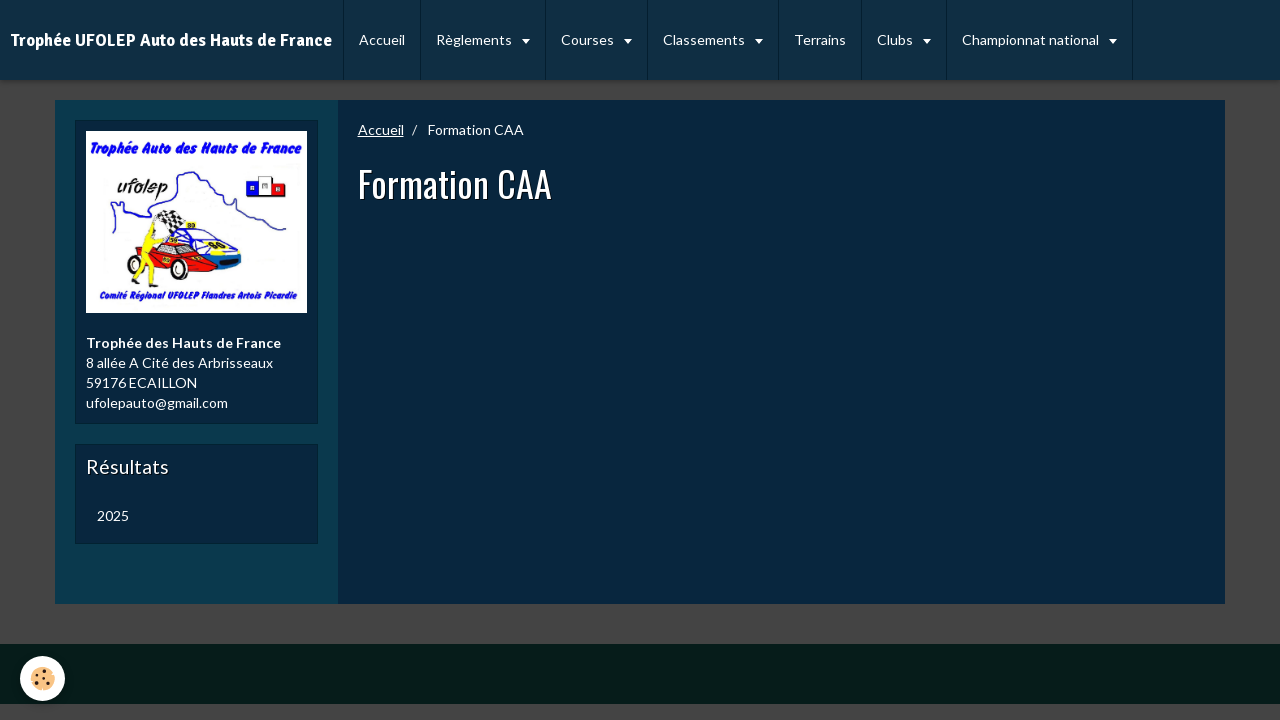

--- FILE ---
content_type: text/html; charset=UTF-8
request_url: http://www.tropheeufolepautodeshautsdefrance.fr/pages/formation-caa/
body_size: 51805
content:
<!DOCTYPE html>
<html lang="fr">
    <head>
        <title>Formation CAA</title>
        <!-- smart / racing -->
<meta http-equiv="Content-Type" content="text/html; charset=utf-8">
<!--[if IE]>
<meta http-equiv="X-UA-Compatible" content="IE=edge">
<![endif]-->
<meta name="viewport" content="width=device-width, initial-scale=1, maximum-scale=1.0, user-scalable=no">
<meta name="msapplication-tap-highlight" content="no">
  <meta name="description" content="     Un stage CAA sera organisé le samedi 4 septembre à Domart sur la Luce (80)         (Ouvert aux jeunes atteignant l'age courant 2022)         &gt;&gt;&gt;&gt;&gt; Fiche présentation  Fiche d'inscription" />
  <link rel="canonical" href="http://www.tropheeufolepautodeshautsdefrance.fr/pages/formation-caa/">
<meta name="generator" content="e-monsite (e-monsite.com)">







        <meta name="theme-color" content="#0F2E43">
        <meta name="msapplication-navbutton-color" content="#0F2E43">
        <meta name="apple-mobile-web-app-capable" content="yes">
        <meta name="apple-mobile-web-app-status-bar-style" content="black-translucent">

                
                                    
                                    
                                     
                                                                                                                    
            <link href="https://fonts.googleapis.com/css?family=Lato:300,400,700%7COswald:300,400,700%7CSignika:300,400,700&display=swap" rel="stylesheet">
        
        <link href="https://maxcdn.bootstrapcdn.com/font-awesome/4.7.0/css/font-awesome.min.css" rel="stylesheet">

        <link href="//www.tropheeufolepautodeshautsdefrance.fr/themes/combined.css?v=6_1646067808_40" rel="stylesheet">

        <!-- EMS FRAMEWORK -->
        <script src="//www.tropheeufolepautodeshautsdefrance.fr/medias/static/themes/ems_framework/js/jquery.min.js"></script>
        <!-- HTML5 shim and Respond.js for IE8 support of HTML5 elements and media queries -->
        <!--[if lt IE 9]>
        <script src="//www.tropheeufolepautodeshautsdefrance.fr/medias/static/themes/ems_framework/js/html5shiv.min.js"></script>
        <script src="//www.tropheeufolepautodeshautsdefrance.fr/medias/static/themes/ems_framework/js/respond.min.js"></script>
        <![endif]-->
        <script src="//www.tropheeufolepautodeshautsdefrance.fr/medias/static/themes/ems_framework/js/ems-framework.min.js?v=2072"></script>
        <script src="http://www.tropheeufolepautodeshautsdefrance.fr/themes/content.js?v=6_1646067808_40&lang=fr"></script>

            <script src="//www.tropheeufolepautodeshautsdefrance.fr/medias/static/js/rgpd-cookies/jquery.rgpd-cookies.js?v=2072"></script>
    <script>
                                    $(document).ready(function() {
            $.RGPDCookies({
                theme: 'ems_framework',
                site: 'www.tropheeufolepautodeshautsdefrance.fr',
                privacy_policy_link: '/about/privacypolicy/',
                cookies: [{"id":null,"favicon_url":"https:\/\/ssl.gstatic.com\/analytics\/20210414-01\/app\/static\/analytics_standard_icon.png","enabled":true,"model":"google_analytics","title":"Google Analytics","short_description":"Permet d'analyser les statistiques de consultation de notre site","long_description":"Indispensable pour piloter notre site internet, il permet de mesurer des indicateurs comme l\u2019affluence, les produits les plus consult\u00e9s, ou encore la r\u00e9partition g\u00e9ographique des visiteurs.","privacy_policy_url":"https:\/\/support.google.com\/analytics\/answer\/6004245?hl=fr","slug":"google-analytics"},{"id":null,"favicon_url":"","enabled":true,"model":"addthis","title":"AddThis","short_description":"Partage social","long_description":"Nous utilisons cet outil afin de vous proposer des liens de partage vers des plateformes tiers comme Twitter, Facebook, etc.","privacy_policy_url":"https:\/\/www.oracle.com\/legal\/privacy\/addthis-privacy-policy.html","slug":"addthis"}],
                modal_title: 'Gestion\u0020des\u0020cookies',
                modal_description: 'd\u00E9pose\u0020des\u0020cookies\u0020pour\u0020am\u00E9liorer\u0020votre\u0020exp\u00E9rience\u0020de\u0020navigation,\nmesurer\u0020l\u0027audience\u0020du\u0020site\u0020internet,\u0020afficher\u0020des\u0020publicit\u00E9s\u0020personnalis\u00E9es,\nr\u00E9aliser\u0020des\u0020campagnes\u0020cibl\u00E9es\u0020et\u0020personnaliser\u0020l\u0027interface\u0020du\u0020site.',
                privacy_policy_label: 'Consulter\u0020la\u0020politique\u0020de\u0020confidentialit\u00E9',
                check_all_label: 'Tout\u0020cocher',
                refuse_button: 'Refuser',
                settings_button: 'Param\u00E9trer',
                accept_button: 'Accepter',
                callback: function() {
                    // website google analytics case (with gtag), consent "on the fly"
                    if ('gtag' in window && typeof window.gtag === 'function') {
                        if (window.jsCookie.get('rgpd-cookie-google-analytics') === undefined
                            || window.jsCookie.get('rgpd-cookie-google-analytics') === '0') {
                            gtag('consent', 'update', {
                                'ad_storage': 'denied',
                                'analytics_storage': 'denied'
                            });
                        } else {
                            gtag('consent', 'update', {
                                'ad_storage': 'granted',
                                'analytics_storage': 'granted'
                            });
                        }
                    }
                }
            });
        });
    </script>

        <script async src="https://www.googletagmanager.com/gtag/js?id=G-4VN4372P6E"></script>
<script>
    window.dataLayer = window.dataLayer || [];
    function gtag(){dataLayer.push(arguments);}
    
    gtag('consent', 'default', {
        'ad_storage': 'denied',
        'analytics_storage': 'denied'
    });
    
    gtag('js', new Date());
    gtag('config', 'G-4VN4372P6E');
</script>

                <script type="application/ld+json">
    {
        "@context" : "https://schema.org/",
        "@type" : "WebSite",
        "name" : "Trophée UFOLEP Auto des Hauts de France",
        "url" : "http://www.tropheeufolepautodeshautsdefrance.fr/"
    }
</script>
            </head>
    <body id="pages_run_formation-caa" class="default menu-fixed">
        

        
        <!-- NAV -->
        <nav class="navbar navbar-top navbar-fixed-top">
            <div class="container">
                <div class="navbar-header">
                                        <button data-toggle="collapse" data-target="#navbar" data-orientation="horizontal" class="btn btn-link navbar-toggle">
                		<i class="fa fa-bars"></i>
					</button>
                                                            <a class="brand" href="http://www.tropheeufolepautodeshautsdefrance.fr/">
                                                                        <span>Trophée UFOLEP Auto des Hauts de France</span>
                                            </a>
                                    </div>
                                <div id="navbar" class="collapse">
                        <ul class="nav navbar-nav">
                    <li>
                <a href="http://www.tropheeufolepautodeshautsdefrance.fr/">
                                        Accueil
                </a>
                            </li>
                    <li class="subnav">
                <a href="http://www.tropheeufolepautodeshautsdefrance.fr/pages/reglements/" class="subnav-toggle" data-toggle="subnav">
                                        Règlements
                </a>
                                    <ul class="nav subnav-menu">
                                                    <li class="subnav">
                                <a href="http://www.tropheeufolepautodeshautsdefrance.fr/pages/reglements/reglements-techniques-nationaux/" class="subnav-toggle" data-toggle="subnav">
                                    Règlements Techniques Nationaux
                                </a>
                                                                    <ul class="nav subnav-menu">
                                                                                    <li>
                                                <a href="http://www.tropheeufolepautodeshautsdefrance.fr/pages/reglements/reglements-techniques-nationaux/nationaux.html">Règlements Nationaux</a>
                                            </li>
                                                                            </ul>
                                                            </li>
                                                    <li class="subnav">
                                <a href="http://www.tropheeufolepautodeshautsdefrance.fr/pages/reglements/reglements-regionaux/" class="subnav-toggle" data-toggle="subnav">
                                    Règlements régionaux
                                </a>
                                                                    <ul class="nav subnav-menu">
                                                                                    <li>
                                                <a href="http://www.tropheeufolepautodeshautsdefrance.fr/pages/reglements/reglements-regionaux/reglement-trophee-des-hauts-de-france-2024.html">Règlement Trophée 2025</a>
                                            </li>
                                                                            </ul>
                                                            </li>
                                                    <li class="subnav">
                                <a href="http://www.tropheeufolepautodeshautsdefrance.fr/pages/reglements/infos-techniques/" class="subnav-toggle" data-toggle="subnav">
                                    Infos Techniques
                                </a>
                                                                    <ul class="nav subnav-menu">
                                                                                    <li>
                                                <a href="http://www.tropheeufolepautodeshautsdefrance.fr/pages/reglements/infos-techniques/transpondeurs.html">Transpondeurs</a>
                                            </li>
                                                                            </ul>
                                                            </li>
                                            </ul>
                            </li>
                    <li class="subnav">
                <a href="http://www.tropheeufolepautodeshautsdefrance.fr/pages/calendrier/" class="subnav-toggle" data-toggle="subnav">
                                        Courses
                </a>
                                    <ul class="nav subnav-menu">
                                                    <li>
                                <a href="http://www.tropheeufolepautodeshautsdefrance.fr/pages/calendrier/calendrier-2012/">
                                    Calendrier 2026
                                </a>
                                                            </li>
                                                    <li>
                                <a href="http://www.tropheeufolepautodeshautsdefrance.fr/pages/calendrier/autorisation-parentale.html">
                                    Autorisation parentale
                                </a>
                                                            </li>
                                                    <li>
                                <a href="http://www.tropheeufolepautodeshautsdefrance.fr/pages/calendrier/certificat-medical.html">
                                    Certificat médical
                                </a>
                                                            </li>
                                                    <li>
                                <a href="http://www.tropheeufolepautodeshautsdefrance.fr/pages/calendrier/suivi-des-engagements.html">
                                    Suivi des Engagements
                                </a>
                                                            </li>
                                                    <li>
                                <a href="http://www.tropheeufolepautodeshautsdefrance.fr/pages/calendrier/resultats-en-ligne-.html">
                                    Résultats en ligne
                                </a>
                                                            </li>
                                            </ul>
                            </li>
                    <li class="subnav">
                <a href="http://www.tropheeufolepautodeshautsdefrance.fr/pages/classements/" class="subnav-toggle" data-toggle="subnav">
                                        Classements
                </a>
                                    <ul class="nav subnav-menu">
                                                    <li class="subnav">
                                <a href="http://www.tropheeufolepautodeshautsdefrance.fr/pages/classements/saison-2012/" class="subnav-toggle" data-toggle="subnav">
                                    Saison 2012
                                </a>
                                                                    <ul class="nav subnav-menu">
                                                                                    <li>
                                                <a href="http://www.tropheeufolepautodeshautsdefrance.fr/pages/classements/saison-2012/course-domart-sur-la-luce/">Course Domart sur la Luce</a>
                                            </li>
                                                                                    <li>
                                                <a href="http://www.tropheeufolepautodeshautsdefrance.fr/pages/classements/saison-2012/course-la-faloise/">Course La Faloise</a>
                                            </li>
                                                                                    <li>
                                                <a href="http://www.tropheeufolepautodeshautsdefrance.fr/pages/classements/saison-2012/classement-provisoire-2012/">Classement Provisoire 2012</a>
                                            </li>
                                                                                    <li>
                                                <a href="http://www.tropheeufolepautodeshautsdefrance.fr/pages/classements/saison-2012/course-locquignol/">Course Locquignol</a>
                                            </li>
                                                                                    <li>
                                                <a href="http://www.tropheeufolepautodeshautsdefrance.fr/pages/classements/saison-2012/course-laon/">Course Laon</a>
                                            </li>
                                                                                    <li>
                                                <a href="http://www.tropheeufolepautodeshautsdefrance.fr/pages/classements/saison-2012/classement-general-2012.html">Classement Général 2012</a>
                                            </li>
                                                                            </ul>
                                                            </li>
                                                    <li class="subnav">
                                <a href="http://www.tropheeufolepautodeshautsdefrance.fr/pages/classements/saison-2011/" class="subnav-toggle" data-toggle="subnav">
                                    Saison 2011
                                </a>
                                                                    <ul class="nav subnav-menu">
                                                                                    <li>
                                                <a href="http://www.tropheeufolepautodeshautsdefrance.fr/pages/classements/saison-2011/course-domart-sur-la-luce/">Course Domart sur la Luce</a>
                                            </li>
                                                                                    <li>
                                                <a href="http://www.tropheeufolepautodeshautsdefrance.fr/pages/classements/saison-2011/course-locquignol/">Course Locquignol</a>
                                            </li>
                                                                                    <li>
                                                <a href="http://www.tropheeufolepautodeshautsdefrance.fr/pages/classements/saison-2011/course-la-faloise/">Course la Faloise</a>
                                            </li>
                                                                                    <li>
                                                <a href="http://www.tropheeufolepautodeshautsdefrance.fr/pages/classements/saison-2011/course-laon-1/">Course Laon</a>
                                            </li>
                                                                                    <li>
                                                <a href="http://www.tropheeufolepautodeshautsdefrance.fr/pages/classements/saison-2011/classement-general-2011/">Classement Général 2011</a>
                                            </li>
                                                                            </ul>
                                                            </li>
                                                    <li class="subnav">
                                <a href="http://www.tropheeufolepautodeshautsdefrance.fr/pages/classements/saison-2010/" class="subnav-toggle" data-toggle="subnav">
                                    Saison 2010
                                </a>
                                                                    <ul class="nav subnav-menu">
                                                                                    <li>
                                                <a href="http://www.tropheeufolepautodeshautsdefrance.fr/pages/classements/saison-2010/2009-2010.html"> 2009-2010</a>
                                            </li>
                                                                                    <li>
                                                <a href="http://www.tropheeufolepautodeshautsdefrance.fr/pages/classements/saison-2010/8-9-mai-2010.html">8-9 Mai 2010</a>
                                            </li>
                                                                                    <li>
                                                <a href="http://www.tropheeufolepautodeshautsdefrance.fr/pages/classements/saison-2010/19-20-juin-2010.html">19-20 Juin 2010</a>
                                            </li>
                                                                            </ul>
                                                            </li>
                                                    <li class="subnav">
                                <a href="http://www.tropheeufolepautodeshautsdefrance.fr/pages/classements/saison-2013/" class="subnav-toggle" data-toggle="subnav">
                                    Saison 2013
                                </a>
                                                                    <ul class="nav subnav-menu">
                                                                                    <li>
                                                <a href="http://www.tropheeufolepautodeshautsdefrance.fr/pages/classements/saison-2013/course-la-faloise/">Course La Faloise</a>
                                            </li>
                                                                                    <li>
                                                <a href="http://www.tropheeufolepautodeshautsdefrance.fr/pages/classements/saison-2013/course-locquignol/">Course Locquignol</a>
                                            </li>
                                                                                    <li>
                                                <a href="http://www.tropheeufolepautodeshautsdefrance.fr/pages/classements/saison-2013/course-domart-sur-la-luce/">Course Domart sur la Luce</a>
                                            </li>
                                                                                    <li>
                                                <a href="http://www.tropheeufolepautodeshautsdefrance.fr/pages/classements/saison-2013/classement-general-2013/">Classement général 2013</a>
                                            </li>
                                                                            </ul>
                                                            </li>
                                                    <li class="subnav">
                                <a href="http://www.tropheeufolepautodeshautsdefrance.fr/pages/classements/saison-2013-2014/" class="subnav-toggle" data-toggle="subnav">
                                    Saison 2013-2014
                                </a>
                                                                    <ul class="nav subnav-menu">
                                                                                    <li>
                                                <a href="http://www.tropheeufolepautodeshautsdefrance.fr/pages/classements/saison-2013-2014/course-la-faloise/">Course La Faloise</a>
                                            </li>
                                                                                    <li>
                                                <a href="http://www.tropheeufolepautodeshautsdefrance.fr/pages/classements/saison-2013-2014/classement-provisoire/">Classement 2013-2014</a>
                                            </li>
                                                                                    <li>
                                                <a href="http://www.tropheeufolepautodeshautsdefrance.fr/pages/classements/saison-2013-2014/course-locquignol/">Course Locquignol</a>
                                            </li>
                                                                                    <li>
                                                <a href="http://www.tropheeufolepautodeshautsdefrance.fr/pages/classements/saison-2013-2014/course-domart-sur-la-luce/">Course Domart sur la Luce</a>
                                            </li>
                                                                                    <li>
                                                <a href="http://www.tropheeufolepautodeshautsdefrance.fr/pages/classements/saison-2013-2014/course-lallaing/">Course Lallaing</a>
                                            </li>
                                                                            </ul>
                                                            </li>
                                                    <li>
                                <a href="http://www.tropheeufolepautodeshautsdefrance.fr/pages/classements/saison-2014-2015.html">
                                    Saison 2014-2015
                                </a>
                                                            </li>
                                                    <li>
                                <a href="http://www.tropheeufolepautodeshautsdefrance.fr/pages/classements/saison-2015-2016.html">
                                    Saison 2015-2016
                                </a>
                                                            </li>
                                                    <li>
                                <a href="http://www.tropheeufolepautodeshautsdefrance.fr/pages/classements/saison-2016-2017.html">
                                    Saison 2016-2017
                                </a>
                                                            </li>
                                                    <li>
                                <a href="http://www.tropheeufolepautodeshautsdefrance.fr/pages/classements/saison-2017-2018.html">
                                    Saison 2017-2018
                                </a>
                                                            </li>
                                                    <li>
                                <a href="http://www.tropheeufolepautodeshautsdefrance.fr/pages/classements/saison-2018-2019.html">
                                    Saison 2018-2019
                                </a>
                                                            </li>
                                                    <li>
                                <a href="http://www.tropheeufolepautodeshautsdefrance.fr/pages/classements/saison-2019-2020.html">
                                    Saison 2019-2020
                                </a>
                                                            </li>
                                                    <li>
                                <a href="http://www.tropheeufolepautodeshautsdefrance.fr/pages/classements/saison-2020-2021.html">
                                    Saison 2020-2021
                                </a>
                                                            </li>
                                                    <li>
                                <a href="http://www.tropheeufolepautodeshautsdefrance.fr/pages/classements/classement-2021-2022.html">
                                    Saison 2021-2022
                                </a>
                                                            </li>
                                                    <li>
                                <a href="http://www.tropheeufolepautodeshautsdefrance.fr/pages/classements/saison-2022-2023.html">
                                    Saison 2022-2023
                                </a>
                                                            </li>
                                                    <li>
                                <a href="http://www.tropheeufolepautodeshautsdefrance.fr/pages/classements/saison-2023-2024.html">
                                    Saison 2023-2024
                                </a>
                                                            </li>
                                                    <li>
                                <a href="http://www.tropheeufolepautodeshautsdefrance.fr/pages/classements/saison-2024-2025.html">
                                    Saison 2024-2025
                                </a>
                                                            </li>
                                                    <li>
                                <a href="http://www.tropheeufolepautodeshautsdefrance.fr/pages/classements/saison-2025-2026.html">
                                    Saison 2025-2026
                                </a>
                                                            </li>
                                            </ul>
                            </li>
                    <li>
                <a href="http://www.tropheeufolepautodeshautsdefrance.fr/pages/terrains/">
                                        Terrains
                </a>
                            </li>
                    <li class="subnav">
                <a href="http://www.tropheeufolepautodeshautsdefrance.fr/pages/clubs/" class="subnav-toggle" data-toggle="subnav">
                                        Clubs
                </a>
                                    <ul class="nav subnav-menu">
                                                    <li>
                                <a href="http://www.tropheeufolepautodeshautsdefrance.fr/pages/clubs/a-s-a-t-59.html">
                                    A.S.A.T.59
                                </a>
                                                            </li>
                                                    <li>
                                <a href="http://www.tropheeufolepautodeshautsdefrance.fr/pages/clubs/a-b-c-s.html">
                                    A.B.C.S.
                                </a>
                                                            </li>
                                                    <li>
                                <a href="http://www.tropheeufolepautodeshautsdefrance.fr/pages/clubs/c-a-p-p-v.html">
                                    C.A.P.P.V.
                                </a>
                                                            </li>
                                                    <li>
                                <a href="http://www.tropheeufolepautodeshautsdefrance.fr/pages/clubs/t-m-p.html">
                                    E.D.B.
                                </a>
                                                            </li>
                                                    <li>
                                <a href="http://www.tropheeufolepautodeshautsdefrance.fr/pages/clubs/p-s-m.html">
                                    P.S.M.
                                </a>
                                                            </li>
                                                    <li>
                                <a href="http://www.tropheeufolepautodeshautsdefrance.fr/pages/clubs/s-a-f.html">
                                    S.D.O.
                                </a>
                                                            </li>
                                            </ul>
                            </li>
                    <li class="subnav">
                <a href="http://www.tropheeufolepautodeshautsdefrance.fr/pages/championnat-national/" class="subnav-toggle" data-toggle="subnav">
                                        Championnat national
                </a>
                                    <ul class="nav subnav-menu">
                                                    <li class="subnav">
                                <a href="http://www.tropheeufolepautodeshautsdefrance.fr/pages/championnat-national/finale-nationale-2011/" class="subnav-toggle" data-toggle="subnav">
                                    Finale Nationale 2011
                                </a>
                                                                    <ul class="nav subnav-menu">
                                                                                    <li>
                                                <a href="http://www.tropheeufolepautodeshautsdefrance.fr/pages/championnat-national/finale-nationale-2011/kart/">National Kart 2011</a>
                                            </li>
                                                                                    <li>
                                                <a href="http://www.tropheeufolepautodeshautsdefrance.fr/pages/championnat-national/finale-nationale-2011/national-poursuite-sur-terre-2011-1/">National Poursuite sur Terre 2011</a>
                                            </li>
                                                                            </ul>
                                                            </li>
                                                    <li class="subnav">
                                <a href="http://www.tropheeufolepautodeshautsdefrance.fr/pages/championnat-national/finale-nationale-2012/" class="subnav-toggle" data-toggle="subnav">
                                    Finale Nationale 2012
                                </a>
                                                                    <ul class="nav subnav-menu">
                                                                                    <li>
                                                <a href="http://www.tropheeufolepautodeshautsdefrance.fr/pages/championnat-national/finale-nationale-2012/national-poursuite-sur-terre-2012/">National Poursuite sur Terre 2012</a>
                                            </li>
                                                                                    <li>
                                                <a href="http://www.tropheeufolepautodeshautsdefrance.fr/pages/championnat-national/finale-nationale-2012/national-kart-2012/">National Kart 2012</a>
                                            </li>
                                                                            </ul>
                                                            </li>
                                                    <li class="subnav">
                                <a href="http://www.tropheeufolepautodeshautsdefrance.fr/pages/championnat-national/finale-nationale-2013/" class="subnav-toggle" data-toggle="subnav">
                                    Finale Nationale 2013
                                </a>
                                                                    <ul class="nav subnav-menu">
                                                                                    <li>
                                                <a href="http://www.tropheeufolepautodeshautsdefrance.fr/pages/championnat-national/finale-nationale-2013/national-kart-2013/">National Kart 2013</a>
                                            </li>
                                                                                    <li>
                                                <a href="http://www.tropheeufolepautodeshautsdefrance.fr/pages/championnat-national/finale-nationale-2013/national-poursuite-sur-terre-2013/">National Poursuite sur Terre 2013</a>
                                            </li>
                                                                            </ul>
                                                            </li>
                                                    <li class="subnav">
                                <a href="http://www.tropheeufolepautodeshautsdefrance.fr/pages/championnat-national/finales-nationales-2014/" class="subnav-toggle" data-toggle="subnav">
                                    Finale Nationale 2014
                                </a>
                                                                    <ul class="nav subnav-menu">
                                                                                    <li>
                                                <a href="http://www.tropheeufolepautodeshautsdefrance.fr/pages/championnat-national/finales-nationales-2014/nationale-kart-2014/">National Kart 2014</a>
                                            </li>
                                                                                    <li>
                                                <a href="http://www.tropheeufolepautodeshautsdefrance.fr/pages/championnat-national/finales-nationales-2014/national-poursuite-sur-terre/">National Poursuite sur Terre</a>
                                            </li>
                                                                            </ul>
                                                            </li>
                                                    <li class="subnav">
                                <a href="http://www.tropheeufolepautodeshautsdefrance.fr/pages/championnat-national/finale-nationale-2015/" class="subnav-toggle" data-toggle="subnav">
                                    Finale Nationale 2015
                                </a>
                                                                    <ul class="nav subnav-menu">
                                                                                    <li>
                                                <a href="http://www.tropheeufolepautodeshautsdefrance.fr/pages/championnat-national/finale-nationale-2015/nationale-kart-2015/">National Kart 2015</a>
                                            </li>
                                                                                    <li>
                                                <a href="http://www.tropheeufolepautodeshautsdefrance.fr/pages/championnat-national/finale-nationale-2015/nationale-poursuite-sur-terre/">National Poursuite sur terre 2015</a>
                                            </li>
                                                                            </ul>
                                                            </li>
                                                    <li class="subnav">
                                <a href="http://www.tropheeufolepautodeshautsdefrance.fr/pages/championnat-national/finale-nationale-2016/" class="subnav-toggle" data-toggle="subnav">
                                    Finale Nationale 2016
                                </a>
                                                                    <ul class="nav subnav-menu">
                                                                                    <li>
                                                <a href="http://www.tropheeufolepautodeshautsdefrance.fr/pages/championnat-national/finale-nationale-2016/nationale-kart-2016/">National Kart 2016</a>
                                            </li>
                                                                                    <li>
                                                <a href="http://www.tropheeufolepautodeshautsdefrance.fr/pages/championnat-national/finale-nationale-2016/national-poursuite-sur-terre-2016/">National Poursuite sur terre 2016</a>
                                            </li>
                                                                            </ul>
                                                            </li>
                                                    <li class="subnav">
                                <a href="http://www.tropheeufolepautodeshautsdefrance.fr/pages/championnat-national/finale-nationale-2017/" class="subnav-toggle" data-toggle="subnav">
                                    Finale Nationale 2017
                                </a>
                                                                    <ul class="nav subnav-menu">
                                                                                    <li>
                                                <a href="http://www.tropheeufolepautodeshautsdefrance.fr/pages/championnat-national/finale-nationale-2017/national-kart-2017/">National Kart 2017</a>
                                            </li>
                                                                                    <li>
                                                <a href="http://www.tropheeufolepautodeshautsdefrance.fr/pages/championnat-national/finale-nationale-2017/national-poursuite-sur-terre-2017/">National Poursuite sur terre 2017</a>
                                            </li>
                                                                            </ul>
                                                            </li>
                                                    <li class="subnav">
                                <a href="http://www.tropheeufolepautodeshautsdefrance.fr/pages/championnat-national/finales-nationales-2018/" class="subnav-toggle" data-toggle="subnav">
                                    Finale Nationale 2018
                                </a>
                                                                    <ul class="nav subnav-menu">
                                                                                    <li>
                                                <a href="http://www.tropheeufolepautodeshautsdefrance.fr/pages/championnat-national/finales-nationales-2018/nationale-kart-2018/">Nationale Kart 2018</a>
                                            </li>
                                                                                    <li>
                                                <a href="http://www.tropheeufolepautodeshautsdefrance.fr/pages/championnat-national/finales-nationales-2018/nationale-poursuite-sur-terre-2018/">Nationale Poursuite sur terre 2018</a>
                                            </li>
                                                                            </ul>
                                                            </li>
                                                    <li class="subnav">
                                <a href="http://www.tropheeufolepautodeshautsdefrance.fr/pages/championnat-national/finale-nationale-2019/" class="subnav-toggle" data-toggle="subnav">
                                    Finale Nationale 2019
                                </a>
                                                                    <ul class="nav subnav-menu">
                                                                                    <li>
                                                <a href="http://www.tropheeufolepautodeshautsdefrance.fr/pages/championnat-national/finale-nationale-2019/nationale-kart-2019/">Nationale Kart 2019</a>
                                            </li>
                                                                                    <li>
                                                <a href="http://www.tropheeufolepautodeshautsdefrance.fr/pages/championnat-national/finale-nationale-2019/nationale-poursuite-sur-terre-2019/">Nationale Poursuite sur terre 2019</a>
                                            </li>
                                                                            </ul>
                                                            </li>
                                                    <li class="subnav">
                                <a href="http://www.tropheeufolepautodeshautsdefrance.fr/pages/championnat-national/finale-nationale-2021/" class="subnav-toggle" data-toggle="subnav">
                                    Finale Nationale 2021
                                </a>
                                                                    <ul class="nav subnav-menu">
                                                                                    <li>
                                                <a href="http://www.tropheeufolepautodeshautsdefrance.fr/pages/championnat-national/finale-nationale-2021/national-kart-2021.html">National Kart 2021</a>
                                            </li>
                                                                                    <li>
                                                <a href="http://www.tropheeufolepautodeshautsdefrance.fr/pages/championnat-national/finale-nationale-2021/nationale-poursuite-2021.html">Nationale Poursuite 2021</a>
                                            </li>
                                                                            </ul>
                                                            </li>
                                                    <li class="subnav">
                                <a href="http://www.tropheeufolepautodeshautsdefrance.fr/pages/championnat-national/finale-nationale-2023/" class="subnav-toggle" data-toggle="subnav">
                                    Finale Nationale 2023
                                </a>
                                                                    <ul class="nav subnav-menu">
                                                                                    <li>
                                                <a href="http://www.tropheeufolepautodeshautsdefrance.fr/pages/championnat-national/finale-nationale-2023/finale-nationale-kart-cross-2023.html">Finale Nationale Kart-Cross</a>
                                            </li>
                                                                                    <li>
                                                <a href="http://www.tropheeufolepautodeshautsdefrance.fr/pages/championnat-national/finale-nationale-2023/finale-nationale-poursuite-sur-terre-2023-minzac-24.html">Finale Nationale Poursuite</a>
                                            </li>
                                                                            </ul>
                                                            </li>
                                            </ul>
                            </li>
                    <li class="subnav">
                <a href="http://www.tropheeufolepautodeshautsdefrance.fr/pages/organigramme/" class="subnav-toggle" data-toggle="subnav">
                                        Organigramme
                </a>
                                    <ul class="nav subnav-menu">
                                                    <li>
                                <a href="http://www.tropheeufolepautodeshautsdefrance.fr/pages/organigramme/composition.html">
                                    Composition
                                </a>
                                                            </li>
                                            </ul>
                            </li>
                    <li class=" active">
                <a href="http://www.tropheeufolepautodeshautsdefrance.fr/pages/formation-caa/">
                                        Informations
                </a>
                            </li>
                    <li>
                <a href="http://www.tropheeufolepautodeshautsdefrance.fr/pages/liens/">
                                        Liens
                </a>
                            </li>
            </ul>

                </div>
                
                            </div>
        </nav>
        
        <!-- WRAPPER -->
                                                                <div id="wrapper" class="container">
            <!-- MAIN -->
            <div id="main">
                                       <ol class="breadcrumb">
                  <li>
            <a href="http://www.tropheeufolepautodeshautsdefrance.fr/">Accueil</a>
        </li>
                        <li class="active">
            Formation CAA
         </li>
            </ol>
                                
                                                                    
                                    <div class="view view-pages" id="view-page" data-category="formation-caa">
                <h1 class="view-title">Formation CAA</h1>
                
                
                
            </div>
    
    <script>
        emsChromeExtension.init('pagecategory', '4e81102eb8196fde4dbc8f61', 'e-monsite.com');
    </script>

            </div>
            <!-- //MAIN -->

                        <!-- SIDEBAR -->
            <div id="sidebar">
                <div id="sidebar-wrapper">
                    
                                                                                                                                                                                                        <div class="widget" data-id="widget_contactinfo">
                                    
<div class="widget-title" data-content="img">
    
        <span>
            <img src="http://www.tropheeufolepautodeshautsdefrance.fr/medias/images/hdf-2020.jpg" alt="Contact">
        </span>  

        
</div>

                                                                        <div id="widget1" class="widget-content" data-role="widget-content">
                                        <address>
<strong>Trophée des Hauts de France</strong>

<br/>8 allée A Cité des Arbrisseaux

<br/> 59176 ECAILLON

<br/>ufolepauto@gmail.com
</address>





                                    </div>
                                                                    </div>
                                                                                                                                                                                                                                                                                                                                                                <div class="widget" data-id="widget_button">
                                    
<div class="widget-title">
    
        <span>
            Résultats
        </span>  

        
</div>

                                                                        <div id="widget2" class="widget-content" data-role="widget-content">
                                        

<p class="text-left">
    <a href="https://drive.google.com/drive/folders/1fL14l-z8wX9EtAK3jTWYGL9qzr96q1Ev?usp=sharing" class="btn  btn-main ">2025</a>
</p>

                                    </div>
                                                                    </div>
                                                                                                                                                    </div>
            </div>
            <!-- //SIDEBAR -->
                    </div>
        <!-- //WRAPPER -->

                <!-- FOOTER -->
        <footer id="footer">
            <div id="footer-wrapper">
                <div class="container">
                                        <!-- CUSTOMIZE AREA -->
                    <div id="bottom-site">
                                                    <div id="rows-6025133267f2316c71866f59" class="rows" data-total-pages="1" data-current-page="1">
                                                            
                
                        
                        
                                
                                <div class="row-container rd-1 page_1">
            	<div class="row-content">
        			                        			    <div class="row" data-role="line">

                    
                                                
                                                                        
                                                
                                                
						                                                                                                                                                
                                        				<div data-role="cell" class="column empty-column" style="width:100%">
            					<div id="cell-5e85fbafb6524da388fb107b" class="column-content">            							&nbsp;
            						            					</div>
            				</div>
																		        			</div>
                            		</div>
                        	</div>
						</div>

                                            </div>
                                                                            </div>
            </div>
        </footer>
        <!-- //FOOTER -->
        
        
        <script src="//www.tropheeufolepautodeshautsdefrance.fr/medias/static/themes/ems_framework/js/jquery.mobile.custom.min.js"></script>
        <script src="//www.tropheeufolepautodeshautsdefrance.fr/medias/static/themes/ems_framework/js/jquery.zoom.min.js"></script>
        <script src="http://www.tropheeufolepautodeshautsdefrance.fr/themes/custom.js?v=6_1646067808_40"></script>
                    

 
    
						 	 




    </body>
</html>
